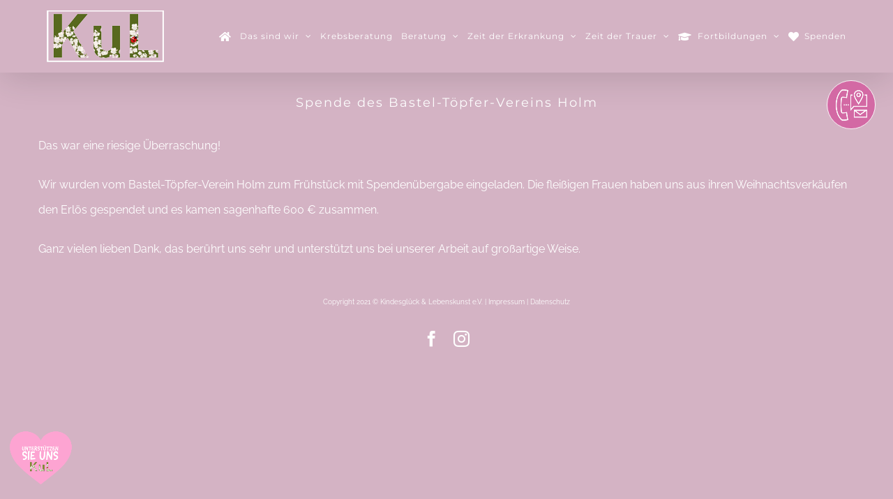

--- FILE ---
content_type: text/html; charset=UTF-8
request_url: https://www.kul-team.de/spende-des-bastel-toepfer-vereins-holm/
body_size: 13494
content:
<!DOCTYPE html>
<html class="avada-html-layout-wide avada-html-header-position-top" lang="de" prefix="og: http://ogp.me/ns# fb: http://ogp.me/ns/fb#">
<head>
	<meta http-equiv="X-UA-Compatible" content="IE=edge" />
	<meta http-equiv="Content-Type" content="text/html; charset=utf-8"/>
	<meta name="viewport" content="width=device-width, initial-scale=1" />
	<title>Spende des Bastel-Töpfer-Vereins Holm &#8211; Kindesglück und Lebenskunst e.V.</title>
<link href="https://fonts.googleapis.com/css?family=Poppins:100,100i,200,200i,300,300i,400,400i,500,500i,600,600i,700,700i,800,800i,900,900i%7CMuli:100,100i,200,200i,300,300i,400,400i,500,500i,600,600i,700,700i,800,800i,900,900i%7CMontserrat:100,100i,200,200i,300,300i,400,400i,500,500i,600,600i,700,700i,800,800i,900,900i" rel="stylesheet"><meta name='robots' content='max-image-preview:large' />
<link rel='dns-prefetch' href='//www.googletagmanager.com' />
<link rel="alternate" type="application/rss+xml" title="Kindesglück und Lebenskunst e.V. &raquo; Feed" href="https://www.kul-team.de/feed/" />
<link rel="alternate" type="application/rss+xml" title="Kindesglück und Lebenskunst e.V. &raquo; Kommentar-Feed" href="https://www.kul-team.de/comments/feed/" />
<link rel="alternate" type="text/calendar" title="Kindesglück und Lebenskunst e.V. &raquo; iCal Feed" href="https://www.kul-team.de/veranstaltungen/?ical=1" />
					<link rel="shortcut icon" href="https://www.kul-team.de/wp-content/uploads/2021/03/KUL-LOGO.png" type="image/x-icon" />
		
		
		
				<link rel="alternate" type="application/rss+xml" title="Kindesglück und Lebenskunst e.V. &raquo; Kommentar-Feed zu Spende des Bastel-Töpfer-Vereins Holm" href="https://www.kul-team.de/spende-des-bastel-toepfer-vereins-holm/feed/" />
					<meta name="description" content="Das war eine riesige Überraschung!

Wir wurden vom Bastel-Töpfer-Verein Holm zum Frühstück mit Spendenübergabe eingeladen. Die fleißigen Frauen haben uns aus ihren Weihnachtsverkäufen den Erlös gespendet und es kamen sagenhafte 600 € zusammen.

Ganz vielen lieben Dank, das berührt uns sehr und unterstützt uns bei unserer Arbeit auf großartige Weise."/>
				
		<meta property="og:locale" content="de_DE"/>
		<meta property="og:type" content="article"/>
		<meta property="og:site_name" content="Kindesglück und Lebenskunst e.V."/>
		<meta property="og:title" content="  Spende des Bastel-Töpfer-Vereins Holm"/>
				<meta property="og:description" content="Das war eine riesige Überraschung!

Wir wurden vom Bastel-Töpfer-Verein Holm zum Frühstück mit Spendenübergabe eingeladen. Die fleißigen Frauen haben uns aus ihren Weihnachtsverkäufen den Erlös gespendet und es kamen sagenhafte 600 € zusammen.

Ganz vielen lieben Dank, das berührt uns sehr und unterstützt uns bei unserer Arbeit auf großartige Weise."/>
				<meta property="og:url" content="https://www.kul-team.de/spende-des-bastel-toepfer-vereins-holm/"/>
										<meta property="article:published_time" content="2019-01-08T12:25:44+00:00"/>
							<meta property="article:modified_time" content="2021-06-05T09:21:26+00:00"/>
								<meta name="author" content="Leena"/>
								<meta property="og:image" content="https://www.kul-team.de/wp-content/uploads/2019/01/roses.png"/>
		<meta property="og:image:width" content="500"/>
		<meta property="og:image:height" content="500"/>
		<meta property="og:image:type" content="image/png"/>
				<script type="text/javascript">
/* <![CDATA[ */
window._wpemojiSettings = {"baseUrl":"https:\/\/s.w.org\/images\/core\/emoji\/15.0.3\/72x72\/","ext":".png","svgUrl":"https:\/\/s.w.org\/images\/core\/emoji\/15.0.3\/svg\/","svgExt":".svg","source":{"concatemoji":"https:\/\/www.kul-team.de\/wp-includes\/js\/wp-emoji-release.min.js?ver=6.5.7"}};
/*! This file is auto-generated */
!function(i,n){var o,s,e;function c(e){try{var t={supportTests:e,timestamp:(new Date).valueOf()};sessionStorage.setItem(o,JSON.stringify(t))}catch(e){}}function p(e,t,n){e.clearRect(0,0,e.canvas.width,e.canvas.height),e.fillText(t,0,0);var t=new Uint32Array(e.getImageData(0,0,e.canvas.width,e.canvas.height).data),r=(e.clearRect(0,0,e.canvas.width,e.canvas.height),e.fillText(n,0,0),new Uint32Array(e.getImageData(0,0,e.canvas.width,e.canvas.height).data));return t.every(function(e,t){return e===r[t]})}function u(e,t,n){switch(t){case"flag":return n(e,"\ud83c\udff3\ufe0f\u200d\u26a7\ufe0f","\ud83c\udff3\ufe0f\u200b\u26a7\ufe0f")?!1:!n(e,"\ud83c\uddfa\ud83c\uddf3","\ud83c\uddfa\u200b\ud83c\uddf3")&&!n(e,"\ud83c\udff4\udb40\udc67\udb40\udc62\udb40\udc65\udb40\udc6e\udb40\udc67\udb40\udc7f","\ud83c\udff4\u200b\udb40\udc67\u200b\udb40\udc62\u200b\udb40\udc65\u200b\udb40\udc6e\u200b\udb40\udc67\u200b\udb40\udc7f");case"emoji":return!n(e,"\ud83d\udc26\u200d\u2b1b","\ud83d\udc26\u200b\u2b1b")}return!1}function f(e,t,n){var r="undefined"!=typeof WorkerGlobalScope&&self instanceof WorkerGlobalScope?new OffscreenCanvas(300,150):i.createElement("canvas"),a=r.getContext("2d",{willReadFrequently:!0}),o=(a.textBaseline="top",a.font="600 32px Arial",{});return e.forEach(function(e){o[e]=t(a,e,n)}),o}function t(e){var t=i.createElement("script");t.src=e,t.defer=!0,i.head.appendChild(t)}"undefined"!=typeof Promise&&(o="wpEmojiSettingsSupports",s=["flag","emoji"],n.supports={everything:!0,everythingExceptFlag:!0},e=new Promise(function(e){i.addEventListener("DOMContentLoaded",e,{once:!0})}),new Promise(function(t){var n=function(){try{var e=JSON.parse(sessionStorage.getItem(o));if("object"==typeof e&&"number"==typeof e.timestamp&&(new Date).valueOf()<e.timestamp+604800&&"object"==typeof e.supportTests)return e.supportTests}catch(e){}return null}();if(!n){if("undefined"!=typeof Worker&&"undefined"!=typeof OffscreenCanvas&&"undefined"!=typeof URL&&URL.createObjectURL&&"undefined"!=typeof Blob)try{var e="postMessage("+f.toString()+"("+[JSON.stringify(s),u.toString(),p.toString()].join(",")+"));",r=new Blob([e],{type:"text/javascript"}),a=new Worker(URL.createObjectURL(r),{name:"wpTestEmojiSupports"});return void(a.onmessage=function(e){c(n=e.data),a.terminate(),t(n)})}catch(e){}c(n=f(s,u,p))}t(n)}).then(function(e){for(var t in e)n.supports[t]=e[t],n.supports.everything=n.supports.everything&&n.supports[t],"flag"!==t&&(n.supports.everythingExceptFlag=n.supports.everythingExceptFlag&&n.supports[t]);n.supports.everythingExceptFlag=n.supports.everythingExceptFlag&&!n.supports.flag,n.DOMReady=!1,n.readyCallback=function(){n.DOMReady=!0}}).then(function(){return e}).then(function(){var e;n.supports.everything||(n.readyCallback(),(e=n.source||{}).concatemoji?t(e.concatemoji):e.wpemoji&&e.twemoji&&(t(e.twemoji),t(e.wpemoji)))}))}((window,document),window._wpemojiSettings);
/* ]]> */
</script>
<link rel='stylesheet' id='sbi_styles-css' href='https://www.kul-team.de/wp-content/plugins/instagram-feed/css/sbi-styles.min.css?ver=6.10.0' type='text/css' media='all' />
<link rel='stylesheet' id='layerslider-css' href='https://www.kul-team.de/wp-content/plugins/LayerSlider/assets/static/layerslider/css/layerslider.css?ver=8.1.2' type='text/css' media='all' />
<style id='wp-emoji-styles-inline-css' type='text/css'>

	img.wp-smiley, img.emoji {
		display: inline !important;
		border: none !important;
		box-shadow: none !important;
		height: 1em !important;
		width: 1em !important;
		margin: 0 0.07em !important;
		vertical-align: -0.1em !important;
		background: none !important;
		padding: 0 !important;
	}
</style>
<link rel='stylesheet' id='fusion-dynamic-css-css' href='https://www.kul-team.de/wp-content/uploads/fusion-styles/9ccaab2faaccfad9b69dc269f495ca1f.min.css?ver=3.11.14' type='text/css' media='all' />
<script type="text/javascript" src="https://www.kul-team.de/wp-includes/js/jquery/jquery.min.js?ver=3.7.1" id="jquery-core-js"></script>
<script type="text/javascript" src="https://www.kul-team.de/wp-includes/js/jquery/jquery-migrate.min.js?ver=3.4.1" id="jquery-migrate-js"></script>
<script type="text/javascript" id="layerslider-utils-js-extra">
/* <![CDATA[ */
var LS_Meta = {"v":"8.1.2","fixGSAP":"1"};
/* ]]> */
</script>
<script type="text/javascript" src="https://www.kul-team.de/wp-content/plugins/LayerSlider/assets/static/layerslider/js/layerslider.utils.js?ver=8.1.2" id="layerslider-utils-js"></script>
<script type="text/javascript" src="https://www.kul-team.de/wp-content/plugins/LayerSlider/assets/static/layerslider/js/layerslider.kreaturamedia.jquery.js?ver=8.1.2" id="layerslider-js"></script>
<script type="text/javascript" src="https://www.kul-team.de/wp-content/plugins/LayerSlider/assets/static/layerslider/js/layerslider.transitions.js?ver=8.1.2" id="layerslider-transitions-js"></script>

<!-- Google Tag (gtac.js) durch Site-Kit hinzugefügt -->
<!-- Von Site Kit hinzugefügtes Google-Analytics-Snippet -->
<script type="text/javascript" src="https://www.googletagmanager.com/gtag/js?id=G-YR3GBHHQ5X" id="google_gtagjs-js" async></script>
<script type="text/javascript" id="google_gtagjs-js-after">
/* <![CDATA[ */
window.dataLayer = window.dataLayer || [];function gtag(){dataLayer.push(arguments);}
gtag("set","linker",{"domains":["www.kul-team.de"]});
gtag("js", new Date());
gtag("set", "developer_id.dZTNiMT", true);
gtag("config", "G-YR3GBHHQ5X");
/* ]]> */
</script>
<meta name="generator" content="Powered by LayerSlider 8.1.2 - Build Heros, Sliders, and Popups. Create Animations and Beautiful, Rich Web Content as Easy as Never Before on WordPress." />
<!-- LayerSlider updates and docs at: https://layerslider.com -->
<link rel="https://api.w.org/" href="https://www.kul-team.de/wp-json/" /><link rel="alternate" type="application/json" href="https://www.kul-team.de/wp-json/wp/v2/posts/1026" /><link rel="EditURI" type="application/rsd+xml" title="RSD" href="https://www.kul-team.de/xmlrpc.php?rsd" />
<meta name="generator" content="WordPress 6.5.7" />
<link rel="canonical" href="https://www.kul-team.de/spende-des-bastel-toepfer-vereins-holm/" />
<link rel='shortlink' href='https://www.kul-team.de/?p=1026' />
<link rel="alternate" type="application/json+oembed" href="https://www.kul-team.de/wp-json/oembed/1.0/embed?url=https%3A%2F%2Fwww.kul-team.de%2Fspende-des-bastel-toepfer-vereins-holm%2F" />
<link rel="alternate" type="text/xml+oembed" href="https://www.kul-team.de/wp-json/oembed/1.0/embed?url=https%3A%2F%2Fwww.kul-team.de%2Fspende-des-bastel-toepfer-vereins-holm%2F&#038;format=xml" />
<meta name="generator" content="Site Kit by Google 1.167.0" /><meta name="tec-api-version" content="v1"><meta name="tec-api-origin" content="https://www.kul-team.de"><link rel="alternate" href="https://www.kul-team.de/wp-json/tribe/events/v1/" /><style type="text/css" id="css-fb-visibility">@media screen and (max-width: 640px){.fusion-no-small-visibility{display:none !important;}body .sm-text-align-center{text-align:center !important;}body .sm-text-align-left{text-align:left !important;}body .sm-text-align-right{text-align:right !important;}body .sm-flex-align-center{justify-content:center !important;}body .sm-flex-align-flex-start{justify-content:flex-start !important;}body .sm-flex-align-flex-end{justify-content:flex-end !important;}body .sm-mx-auto{margin-left:auto !important;margin-right:auto !important;}body .sm-ml-auto{margin-left:auto !important;}body .sm-mr-auto{margin-right:auto !important;}body .fusion-absolute-position-small{position:absolute;top:auto;width:100%;}.awb-sticky.awb-sticky-small{ position: sticky; top: var(--awb-sticky-offset,0); }}@media screen and (min-width: 641px) and (max-width: 1024px){.fusion-no-medium-visibility{display:none !important;}body .md-text-align-center{text-align:center !important;}body .md-text-align-left{text-align:left !important;}body .md-text-align-right{text-align:right !important;}body .md-flex-align-center{justify-content:center !important;}body .md-flex-align-flex-start{justify-content:flex-start !important;}body .md-flex-align-flex-end{justify-content:flex-end !important;}body .md-mx-auto{margin-left:auto !important;margin-right:auto !important;}body .md-ml-auto{margin-left:auto !important;}body .md-mr-auto{margin-right:auto !important;}body .fusion-absolute-position-medium{position:absolute;top:auto;width:100%;}.awb-sticky.awb-sticky-medium{ position: sticky; top: var(--awb-sticky-offset,0); }}@media screen and (min-width: 1025px){.fusion-no-large-visibility{display:none !important;}body .lg-text-align-center{text-align:center !important;}body .lg-text-align-left{text-align:left !important;}body .lg-text-align-right{text-align:right !important;}body .lg-flex-align-center{justify-content:center !important;}body .lg-flex-align-flex-start{justify-content:flex-start !important;}body .lg-flex-align-flex-end{justify-content:flex-end !important;}body .lg-mx-auto{margin-left:auto !important;margin-right:auto !important;}body .lg-ml-auto{margin-left:auto !important;}body .lg-mr-auto{margin-right:auto !important;}body .fusion-absolute-position-large{position:absolute;top:auto;width:100%;}.awb-sticky.awb-sticky-large{ position: sticky; top: var(--awb-sticky-offset,0); }}</style><style type="text/css">.recentcomments a{display:inline !important;padding:0 !important;margin:0 !important;}</style><meta name="generator" content="Powered by Slider Revolution 6.7.29 - responsive, Mobile-Friendly Slider Plugin for WordPress with comfortable drag and drop interface." />
<script>function setREVStartSize(e){
			//window.requestAnimationFrame(function() {
				window.RSIW = window.RSIW===undefined ? window.innerWidth : window.RSIW;
				window.RSIH = window.RSIH===undefined ? window.innerHeight : window.RSIH;
				try {
					var pw = document.getElementById(e.c).parentNode.offsetWidth,
						newh;
					pw = pw===0 || isNaN(pw) || (e.l=="fullwidth" || e.layout=="fullwidth") ? window.RSIW : pw;
					e.tabw = e.tabw===undefined ? 0 : parseInt(e.tabw);
					e.thumbw = e.thumbw===undefined ? 0 : parseInt(e.thumbw);
					e.tabh = e.tabh===undefined ? 0 : parseInt(e.tabh);
					e.thumbh = e.thumbh===undefined ? 0 : parseInt(e.thumbh);
					e.tabhide = e.tabhide===undefined ? 0 : parseInt(e.tabhide);
					e.thumbhide = e.thumbhide===undefined ? 0 : parseInt(e.thumbhide);
					e.mh = e.mh===undefined || e.mh=="" || e.mh==="auto" ? 0 : parseInt(e.mh,0);
					if(e.layout==="fullscreen" || e.l==="fullscreen")
						newh = Math.max(e.mh,window.RSIH);
					else{
						e.gw = Array.isArray(e.gw) ? e.gw : [e.gw];
						for (var i in e.rl) if (e.gw[i]===undefined || e.gw[i]===0) e.gw[i] = e.gw[i-1];
						e.gh = e.el===undefined || e.el==="" || (Array.isArray(e.el) && e.el.length==0)? e.gh : e.el;
						e.gh = Array.isArray(e.gh) ? e.gh : [e.gh];
						for (var i in e.rl) if (e.gh[i]===undefined || e.gh[i]===0) e.gh[i] = e.gh[i-1];
											
						var nl = new Array(e.rl.length),
							ix = 0,
							sl;
						e.tabw = e.tabhide>=pw ? 0 : e.tabw;
						e.thumbw = e.thumbhide>=pw ? 0 : e.thumbw;
						e.tabh = e.tabhide>=pw ? 0 : e.tabh;
						e.thumbh = e.thumbhide>=pw ? 0 : e.thumbh;
						for (var i in e.rl) nl[i] = e.rl[i]<window.RSIW ? 0 : e.rl[i];
						sl = nl[0];
						for (var i in nl) if (sl>nl[i] && nl[i]>0) { sl = nl[i]; ix=i;}
						var m = pw>(e.gw[ix]+e.tabw+e.thumbw) ? 1 : (pw-(e.tabw+e.thumbw)) / (e.gw[ix]);
						newh =  (e.gh[ix] * m) + (e.tabh + e.thumbh);
					}
					var el = document.getElementById(e.c);
					if (el!==null && el) el.style.height = newh+"px";
					el = document.getElementById(e.c+"_wrapper");
					if (el!==null && el) {
						el.style.height = newh+"px";
						el.style.display = "block";
					}
				} catch(e){
					console.log("Failure at Presize of Slider:" + e)
				}
			//});
		  };</script>
		<script type="text/javascript">
			var doc = document.documentElement;
			doc.setAttribute( 'data-useragent', navigator.userAgent );
		</script>
		
	</head>

<body class="post-template-default single single-post postid-1026 single-format-standard tribe-no-js page-template-avada fusion-image-hovers fusion-pagination-sizing fusion-button_type-flat fusion-button_span-yes fusion-button_gradient-linear avada-image-rollover-circle-no avada-image-rollover-yes avada-image-rollover-direction-center_horiz fusion-has-button-gradient fusion-body ltr fusion-sticky-header no-mobile-totop avada-has-rev-slider-styles fusion-disable-outline fusion-sub-menu-slide mobile-logo-pos-left layout-wide-mode avada-has-boxed-modal-shadow-none layout-scroll-offset-full avada-has-zero-margin-offset-top fusion-top-header menu-text-align-center mobile-menu-design-modern fusion-show-pagination-text fusion-header-layout-v1 avada-responsive avada-footer-fx-none avada-menu-highlight-style-bottombar fusion-search-form-classic fusion-main-menu-search-dropdown fusion-avatar-circle avada-dropdown-styles avada-blog-layout-grid avada-blog-archive-layout-masonry avada-ec-not-100-width avada-ec-meta-layout-sidebar avada-header-shadow-yes avada-menu-icon-position-left avada-has-megamenu-shadow avada-has-mainmenu-dropdown-divider avada-has-header-100-width avada-has-100-footer avada-has-breadcrumb-mobile-hidden avada-has-titlebar-bar_and_content avada-has-footer-widget-bg-image avada-social-full-transparent avada-has-pagination-padding avada-flyout-menu-direction-fade avada-ec-views-v2" data-awb-post-id="1026">
		<a class="skip-link screen-reader-text" href="#content">Zum Inhalt springen</a>

	<div id="boxed-wrapper">
		
		<div id="wrapper" class="fusion-wrapper">
			<div id="home" style="position:relative;top:-1px;"></div>
							
										
							<div id="sliders-container" class="fusion-slider-visibility">
					</div>
				
					
			<header class="fusion-header-wrapper fusion-header-shadow">
				<div class="fusion-header-v1 fusion-logo-alignment fusion-logo-left fusion-sticky-menu- fusion-sticky-logo- fusion-mobile-logo-  fusion-mobile-menu-design-modern">
					<div class="fusion-header-sticky-height"></div>
<div class="fusion-header">
	<div class="fusion-row">
					<div class="fusion-logo" data-margin-top="15px" data-margin-bottom="15px" data-margin-left="0px" data-margin-right="15px">
			<a class="fusion-logo-link"  href="https://www.kul-team.de/" >

						<!-- standard logo -->
			<img src="https://www.kul-team.de/wp-content/uploads/2021/03/KUL-LOGO.png" srcset="https://www.kul-team.de/wp-content/uploads/2021/03/KUL-LOGO.png 1x" width="168" height="74" alt="Kindesglück und Lebenskunst e.V. Logo" data-retina_logo_url="" class="fusion-standard-logo" />

			
					</a>
		</div>		<nav class="fusion-main-menu" aria-label="Hauptmenü"><ul id="menu-kul-menu" class="fusion-menu"><li  id="menu-item-18"  class="menu-item menu-item-type-post_type menu-item-object-page menu-item-home menu-item-18"  data-item-id="18"><a  href="https://www.kul-team.de/" class="fusion-icon-only-link fusion-flex-link fusion-bottombar-highlight"><span class="fusion-megamenu-icon"><i class="glyphicon fa-home fas" aria-hidden="true"></i></span><span class="menu-text"><span class="menu-title">HOME</span></span></a></li><li  id="menu-item-5520"  class="menu-item menu-item-type-custom menu-item-object-custom menu-item-has-children menu-item-5520 fusion-megamenu-menu "  data-item-id="5520"><a  href="#UnserTeam" class="fusion-bottombar-highlight"><span class="menu-text">Das sind wir</span> <span class="fusion-caret"><i class="fusion-dropdown-indicator" aria-hidden="true"></i></span></a><div class="fusion-megamenu-wrapper fusion-columns-2 columns-per-row-2 columns-6 col-span-4"><div class="row"><div class="fusion-megamenu-holder" style="width:33.3332vw;" data-width="33.3332vw"><ul class="fusion-megamenu fusion-megamenu-border"><li  id="menu-item-6049"  class="menu-item menu-item-type-post_type menu-item-object-page menu-item-6049 fusion-megamenu-submenu menu-item-has-link fusion-megamenu-columns-2 col-lg-6 col-md-6 col-sm-6"  style="width:50%;"><div class='fusion-megamenu-title'><a class="awb-justify-title" href="https://www.kul-team.de/leitung-und-koordination/">Leitung und Koordination</a></div></li><li  id="menu-item-6048"  class="menu-item menu-item-type-post_type menu-item-object-page menu-item-6048 fusion-megamenu-submenu menu-item-has-link fusion-megamenu-columns-2 col-lg-6 col-md-6 col-sm-6"  style="width:50%;"><div class='fusion-megamenu-title'><a class="awb-justify-title" href="https://www.kul-team.de/fachkraefte/">Fachkräfte</a></div></li></ul><ul class="fusion-megamenu fusion-megamenu-row-2 fusion-megamenu-row-columns-2 fusion-megamenu-border"><li  id="menu-item-6046"  class="menu-item menu-item-type-post_type menu-item-object-page menu-item-6046 fusion-megamenu-submenu menu-item-has-link fusion-megamenu-columns-2 col-lg-6 col-md-6 col-sm-6"  style="width:50%;"><div class='fusion-megamenu-title'><a class="awb-justify-title" href="https://www.kul-team.de/vorstand/">Vorstand</a></div></li><li  id="menu-item-6047"  class="menu-item menu-item-type-post_type menu-item-object-page menu-item-6047 fusion-megamenu-submenu menu-item-has-link fusion-megamenu-columns-2 col-lg-6 col-md-6 col-sm-6"  style="width:50%;"><div class='fusion-megamenu-title'><a class="awb-justify-title" href="https://www.kul-team.de/unsere-botschafter/">Botschafter</a></div></li></ul><ul class="fusion-megamenu fusion-megamenu-row-3 fusion-megamenu-row-columns-2"><li  id="menu-item-6045"  class="menu-item menu-item-type-post_type menu-item-object-page menu-item-6045 fusion-megamenu-submenu menu-item-has-link fusion-megamenu-columns-2 col-lg-6 col-md-6 col-sm-6"  style="width:50%;"><div class='fusion-megamenu-title'><a class="awb-justify-title" href="https://www.kul-team.de/dozenten/">Dozenten</a></div></li><li  id="menu-item-7191"  class="menu-item menu-item-type-post_type menu-item-object-post menu-item-7191 fusion-megamenu-submenu menu-item-has-link fusion-megamenu-columns-2 col-lg-6 col-md-6 col-sm-6"  style="width:50%;"><div class='fusion-megamenu-title'><a class="awb-justify-title" href="https://www.kul-team.de/kooperation/">Kooperations &#038; Netzwerkpartner</a></div></li></ul></div><div style="clear:both;"></div></div></div></li><li  id="menu-item-7209"  class="menu-item menu-item-type-post_type menu-item-object-page menu-item-7209"  data-item-id="7209"><a  href="https://www.kul-team.de/zeitdererkrankung/psychoonkologische-begleitung/" class="fusion-bottombar-highlight"><span class="menu-text">Krebsberatung</span></a></li><li  id="menu-item-5551"  class="menu-item menu-item-type-custom menu-item-object-custom menu-item-has-children menu-item-5551 fusion-megamenu-menu "  data-item-id="5551"><a  href="#" class="fusion-bottombar-highlight"><span class="menu-text">Beratung</span> <span class="fusion-caret"><i class="fusion-dropdown-indicator" aria-hidden="true"></i></span></a><div class="fusion-megamenu-wrapper fusion-columns-2 columns-per-row-2 columns-2 col-span-4"><div class="row"><div class="fusion-megamenu-holder" style="width:33.3332vw;" data-width="33.3332vw"><ul class="fusion-megamenu"><li  id="menu-item-5866"  class="menu-item menu-item-type-post_type menu-item-object-page menu-item-5866 fusion-megamenu-submenu menu-item-has-link fusion-megamenu-columns-2 col-lg-6 col-md-6 col-sm-6"  style="width:50%;"><div class='fusion-megamenu-title'><a class="awb-justify-title" href="https://www.kul-team.de/ethik-und-palliativberatung/">Ethik- und Palliativberatung</a></div></li><li  id="menu-item-7213"  class="menu-item menu-item-type-custom menu-item-object-custom menu-item-7213 fusion-megamenu-submenu menu-item-has-link fusion-megamenu-columns-2 col-lg-6 col-md-6 col-sm-6"  style="width:50%;"><div class='fusion-megamenu-title'><a class="awb-justify-title" href="https://www.kul-team.de/fachberatung-fuer-institutionen/">Fachberatung für Institutionen</a></div></li></ul></div><div style="clear:both;"></div></div></div></li><li  id="menu-item-5553"  class="menu-item menu-item-type-custom menu-item-object-custom menu-item-has-children menu-item-5553 fusion-megamenu-menu "  data-item-id="5553"><a  href="https://www.kul-team.de/zeitdererkrankung/" class="fusion-bottombar-highlight"><span class="menu-text">Zeit der Erkrankung</span> <span class="fusion-caret"><i class="fusion-dropdown-indicator" aria-hidden="true"></i></span></a><div class="fusion-megamenu-wrapper fusion-columns-2 columns-per-row-2 columns-5 col-span-4"><div class="row"><div class="fusion-megamenu-holder" style="width:33.3332vw;" data-width="33.3332vw"><ul class="fusion-megamenu fusion-megamenu-border"><li  id="menu-item-6295"  class="menu-item menu-item-type-custom menu-item-object-custom menu-item-6295 fusion-megamenu-submenu menu-item-has-link fusion-megamenu-columns-2 col-lg-6 col-md-6 col-sm-6"  style="width:50%;"><div class='fusion-megamenu-title'><a class="awb-justify-title" href="https://www.kul-team.de/zeitdererkrankung/#systemische-beratung">Systemische Beratung in der Erkrankung</a></div></li><li  id="menu-item-6296"  class="menu-item menu-item-type-custom menu-item-object-custom menu-item-6296 fusion-megamenu-submenu menu-item-has-link fusion-megamenu-columns-2 col-lg-6 col-md-6 col-sm-6"  style="width:50%;"><div class='fusion-megamenu-title'><a class="awb-justify-title" href="https://www.kul-team.de/zeitdererkrankung/#kekk-eltern">Erfahrungsaustausch für erkrankte Eltern</a></div></li></ul><ul class="fusion-megamenu fusion-megamenu-row-2 fusion-megamenu-row-columns-2 fusion-megamenu-border"><li  id="menu-item-6306"  class="menu-item menu-item-type-custom menu-item-object-custom menu-item-6306 fusion-megamenu-submenu menu-item-has-link fusion-megamenu-columns-2 col-lg-6 col-md-6 col-sm-6"  style="width:50%;"><div class='fusion-megamenu-title'><a class="awb-justify-title" href="https://www.kul-team.de/zeitdererkrankung/#unterstuetzende-gruppen">Unterstützende Gruppen für Kinder und Jugendliche körperlich erkrankter Eltern</a></div></li><li  id="menu-item-6307"  class="menu-item menu-item-type-custom menu-item-object-custom menu-item-6307 fusion-megamenu-submenu menu-item-has-link fusion-megamenu-columns-2 col-lg-6 col-md-6 col-sm-6"  style="width:50%;"><div class='fusion-megamenu-title'><a class="awb-justify-title" href="https://www.kul-team.de/zeitdererkrankung/#kekk-cares">Unterstützung durch Familienbegleiter</a></div></li></ul><ul class="fusion-megamenu fusion-megamenu-row-3 fusion-megamenu-row-columns-1"><li  id="menu-item-6308"  class="menu-item menu-item-type-custom menu-item-object-custom menu-item-6308 fusion-megamenu-submenu menu-item-has-link fusion-megamenu-columns-1 col-lg-12 col-md-12 col-sm-12"  style="width:50%;"><div class='fusion-megamenu-title'><a class="awb-justify-title" href="https://www.kul-team.de/zeitdererkrankung/#farewell">Farewell &#8211; Begleitete Abschiednahme</a></div></li></ul></div><div style="clear:both;"></div></div></div></li><li  id="menu-item-6353"  class="menu-item menu-item-type-custom menu-item-object-custom menu-item-has-children menu-item-6353 fusion-megamenu-menu "  data-item-id="6353"><a  href="https://www.kul-team.de/zeitdertrauer/" class="fusion-bottombar-highlight"><span class="menu-text">Zeit der Trauer</span> <span class="fusion-caret"><i class="fusion-dropdown-indicator" aria-hidden="true"></i></span></a><div class="fusion-megamenu-wrapper fusion-columns-2 columns-per-row-2 columns-7 col-span-4"><div class="row"><div class="fusion-megamenu-holder" style="width:33.3332vw;" data-width="33.3332vw"><ul class="fusion-megamenu fusion-megamenu-border"><li  id="menu-item-6415"  class="menu-item menu-item-type-custom menu-item-object-custom menu-item-6415 fusion-megamenu-submenu menu-item-has-link fusion-megamenu-columns-2 col-lg-6 col-md-6 col-sm-6"  style="width:50%;"><div class='fusion-megamenu-title'><a class="awb-justify-title" href="https://www.kul-team.de/zeitdertrauer/#systemische-trauer">Familientrauerbegleitung sowie Systemische Beratung in der Trauer</a></div></li><li  id="menu-item-6416"  class="menu-item menu-item-type-custom menu-item-object-custom menu-item-6416 fusion-megamenu-submenu menu-item-has-link fusion-megamenu-columns-2 col-lg-6 col-md-6 col-sm-6"  style="width:50%;"><div class='fusion-megamenu-title'><a class="awb-justify-title" href="https://www.kul-team.de/zeitdertrauer/#trauergruppe-kinder">Trauergruppen für Kinder und Jugendliche</a></div></li></ul><ul class="fusion-megamenu fusion-megamenu-row-2 fusion-megamenu-row-columns-2 fusion-megamenu-border"><li  id="menu-item-6417"  class="menu-item menu-item-type-custom menu-item-object-custom menu-item-6417 fusion-megamenu-submenu menu-item-has-link fusion-megamenu-columns-2 col-lg-6 col-md-6 col-sm-6"  style="width:50%;"><div class='fusion-megamenu-title'><a class="awb-justify-title" href="https://www.kul-team.de/zeitdertrauer/#trauer-erwachsene">Trauergruppe für Erwachsene nach Partnerverlust</a></div></li><li  id="menu-item-6419"  class="menu-item menu-item-type-custom menu-item-object-custom menu-item-6419 fusion-megamenu-submenu menu-item-has-link fusion-megamenu-columns-2 col-lg-6 col-md-6 col-sm-6"  style="width:50%;"><div class='fusion-megamenu-title'><a class="awb-justify-title" href="https://www.kul-team.de/zeitdertrauer/#kindsverlust">Trauergruppe für Eltern nach Kindsverlust</a></div></li></ul><ul class="fusion-megamenu fusion-megamenu-row-3 fusion-megamenu-row-columns-2 fusion-megamenu-border"><li  id="menu-item-6420"  class="menu-item menu-item-type-custom menu-item-object-custom menu-item-6420 fusion-megamenu-submenu menu-item-has-link fusion-megamenu-columns-2 col-lg-6 col-md-6 col-sm-6"  style="width:50%;"><div class='fusion-megamenu-title'><a class="awb-justify-title" href="https://www.kul-team.de/zeitdertrauer/#suizid">Trauer nach Verlust durch Suizid</a></div></li><li  id="menu-item-7000"  class="menu-item menu-item-type-custom menu-item-object-custom menu-item-7000 fusion-megamenu-submenu menu-item-has-link fusion-megamenu-columns-2 col-lg-6 col-md-6 col-sm-6"  style="width:50%;"><div class='fusion-megamenu-title'><a class="awb-justify-title" href="https://www.kul-team.de/zeitdertrauer/#krisenintervention">Krisenintervention</a></div></li></ul><ul class="fusion-megamenu fusion-megamenu-row-4 fusion-megamenu-row-columns-1"><li  id="menu-item-7553"  class="menu-item menu-item-type-custom menu-item-object-custom menu-item-7553 fusion-megamenu-submenu menu-item-has-link fusion-megamenu-columns-1 col-lg-12 col-md-12 col-sm-12"  style="width:50%;"><div class='fusion-megamenu-title'><a class="awb-justify-title" href="https://www.kul-team.de/hilfreiche-links-im-trauerfall/#hilfreichelinksimtrauerfall">Hilfreiche Links im Trauerfall</a></div></li></ul></div><div style="clear:both;"></div></div></div></li><li  id="menu-item-5550"  class="menu-item menu-item-type-custom menu-item-object-custom menu-item-has-children menu-item-5550 fusion-megamenu-menu "  data-item-id="5550"><a  href="https://www.kul-team.de/fortbildungen/" class="fusion-flex-link fusion-bottombar-highlight"><span class="fusion-megamenu-icon"><i class="glyphicon fa-graduation-cap fas" aria-hidden="true"></i></span><span class="menu-text">Fortbildungen</span> <span class="fusion-caret"><i class="fusion-dropdown-indicator" aria-hidden="true"></i></span></a><div class="fusion-megamenu-wrapper fusion-columns-2 columns-per-row-2 columns-2 col-span-4"><div class="row"><div class="fusion-megamenu-holder" style="width:33.3332vw;" data-width="33.3332vw"><ul class="fusion-megamenu"><li  id="menu-item-6190"  class="menu-item menu-item-type-custom menu-item-object-custom menu-item-6190 fusion-megamenu-submenu menu-item-has-link fusion-megamenu-columns-2 col-lg-6 col-md-6 col-sm-6"  style="width:50%;"><div class='fusion-megamenu-title'><a class="awb-justify-title" href="https://www.kul-team.de/fortbildungen/#FortbildungInstitutionen">Fortbildung für Institutionen</a></div></li><li  id="menu-item-7703"  class="menu-item menu-item-type-custom menu-item-object-custom menu-item-7703 fusion-megamenu-submenu menu-item-has-link fusion-megamenu-columns-2 col-lg-6 col-md-6 col-sm-6"  style="width:50%;"><div class='fusion-megamenu-title'><a class="awb-justify-title" href="https://www.kul-team.de/jobangebote/">Mitarbeit bei KuL</a></div></li></ul></div><div style="clear:both;"></div></div></div></li><li  id="menu-item-5493"  class="menu-item menu-item-type-custom menu-item-object-custom menu-item-5493"  data-item-id="5493"><a  href="https://www.kul-team.de/unterstuetzen-sie-uns/" class="fusion-flex-link fusion-bottombar-highlight"><span class="fusion-megamenu-icon"><i class="glyphicon fa-heart fas" aria-hidden="true"></i></span><span class="menu-text">Spenden</span></a></li></ul></nav>	<div class="fusion-mobile-menu-icons">
							<a href="#" class="fusion-icon awb-icon-bars" aria-label="Toggle mobile menu" aria-expanded="false"></a>
		
		
		
			</div>

<nav class="fusion-mobile-nav-holder fusion-mobile-menu-text-align-left" aria-label="Main Menu Mobile"></nav>

					</div>
</div>
				</div>
				<div class="fusion-clearfix"></div>
			</header>
			
							
			<section class="avada-page-titlebar-wrapper" aria-label="Kopfzeilen-Container">
	<div class="fusion-page-title-bar fusion-page-title-bar-breadcrumbs fusion-page-title-bar-center">
		<div class="fusion-page-title-row">
			<div class="fusion-page-title-wrapper">
				<div class="fusion-page-title-captions">

																							<h1 class="entry-title">Spende des Bastel-Töpfer-Vereins Holm</h1>

											
																
				</div>

				
			</div>
		</div>
	</div>
</section>

						<main id="main" class="clearfix ">
				<div class="fusion-row" style="">

<section id="content" style="width: 100%;">
	
					<article id="post-1026" class="post post-1026 type-post status-publish format-standard has-post-thumbnail hentry category-uncategorized">
										<span class="entry-title" style="display: none;">Spende des Bastel-Töpfer-Vereins Holm</span>
			
				
						<div class="post-content">
				<p>Das war eine riesige Überraschung!</p>
<p>Wir wurden vom Bastel-Töpfer-Verein Holm zum Frühstück mit Spendenübergabe eingeladen. Die fleißigen Frauen haben uns aus ihren Weihnachtsverkäufen den Erlös gespendet und es kamen sagenhafte 600 € zusammen.</p>
<p>Ganz vielen lieben Dank, das berührt uns sehr und unterstützt uns bei unserer Arbeit auf großartige Weise.</p>
							</div>

												<span class="vcard rich-snippet-hidden"><span class="fn"><a href="https://www.kul-team.de/author/leena/" title="Beiträge von Leena" rel="author">Leena</a></span></span><span class="updated rich-snippet-hidden">2021-06-05T09:21:26+00:00</span>																								
																	</article>
	</section>
						
					</div>  <!-- fusion-row -->
				</main>  <!-- #main -->
				
				
								
					
		<div class="fusion-footer">
				
	
	<footer id="footer" class="fusion-footer-copyright-area fusion-footer-copyright-center">
		<div class="fusion-row">
			<div class="fusion-copyright-content">

				<div class="fusion-copyright-notice">
		<div>
		Copyright 2021 © Kindesglück & Lebenskunst e.V. | <a href="https://www.kul-team.de/impressum/" target="_blank">Impressum</a> | <a href="https://www.kul-team.de/datenschutz/" target="_blank">Datenschutz</a>	</div>
</div>
<div class="fusion-social-links-footer">
	<div class="fusion-social-networks"><div class="fusion-social-networks-wrapper"><a  class="fusion-social-network-icon fusion-tooltip fusion-facebook awb-icon-facebook" style title="Facebook" href="https://www.facebook.com/kindesglueckundlebenskunst/" target="_blank" rel="noreferrer"><span class="screen-reader-text">Facebook</span></a><a  class="fusion-social-network-icon fusion-tooltip fusion-instagram awb-icon-instagram" style title="Instagram" href="https://www.instagram.com/kindesgluecklebenskunst/" target="_blank" rel="noopener noreferrer"><span class="screen-reader-text">Instagram</span></a></div></div></div>

			</div> <!-- fusion-fusion-copyright-content -->
		</div> <!-- fusion-row -->
	</footer> <!-- #footer -->
		</div> <!-- fusion-footer -->

		
																</div> <!-- wrapper -->
		</div> <!-- #boxed-wrapper -->
				<a class="fusion-one-page-text-link fusion-page-load-link" tabindex="-1" href="#" aria-hidden="true">Page load link</a>

		<div class="avada-footer-scripts">
			<script type="text/javascript">var fusionNavIsCollapsed=function(e){var t,n;window.innerWidth<=e.getAttribute("data-breakpoint")?(e.classList.add("collapse-enabled"),e.classList.remove("awb-menu_desktop"),e.classList.contains("expanded")||window.dispatchEvent(new CustomEvent("fusion-mobile-menu-collapsed",{detail:{nav:e}})),(n=e.querySelectorAll(".menu-item-has-children.expanded")).length&&n.forEach(function(e){e.querySelector(".awb-menu__open-nav-submenu_mobile").setAttribute("aria-expanded","false")})):(null!==e.querySelector(".menu-item-has-children.expanded .awb-menu__open-nav-submenu_click")&&e.querySelector(".menu-item-has-children.expanded .awb-menu__open-nav-submenu_click").click(),e.classList.remove("collapse-enabled"),e.classList.add("awb-menu_desktop"),null!==e.querySelector(".awb-menu__main-ul")&&e.querySelector(".awb-menu__main-ul").removeAttribute("style")),e.classList.add("no-wrapper-transition"),clearTimeout(t),t=setTimeout(()=>{e.classList.remove("no-wrapper-transition")},400),e.classList.remove("loading")},fusionRunNavIsCollapsed=function(){var e,t=document.querySelectorAll(".awb-menu");for(e=0;e<t.length;e++)fusionNavIsCollapsed(t[e])};function avadaGetScrollBarWidth(){var e,t,n,l=document.createElement("p");return l.style.width="100%",l.style.height="200px",(e=document.createElement("div")).style.position="absolute",e.style.top="0px",e.style.left="0px",e.style.visibility="hidden",e.style.width="200px",e.style.height="150px",e.style.overflow="hidden",e.appendChild(l),document.body.appendChild(e),t=l.offsetWidth,e.style.overflow="scroll",t==(n=l.offsetWidth)&&(n=e.clientWidth),document.body.removeChild(e),jQuery("html").hasClass("awb-scroll")&&10<t-n?10:t-n}fusionRunNavIsCollapsed(),window.addEventListener("fusion-resize-horizontal",fusionRunNavIsCollapsed);</script><script type="text/javascript">jQuery(function() { _initLayerSlider( '#layerslider_1_99c64xmt1dmi', {createdWith: '1.6.7', sliderVersion: '6.11.9', type: 'popup', allowFullscreen: true, pauseOnHover: 'enabled', skin: 'noskin', globalBGSize: 'cover', showCircleTimer: false, popupShowOnLeave: true, popupShowOnTimeout: 1, popupDisableOverlay: true, popupShowCloseButton: false, popupOverlayClickToClose: false, popupStartSliderImmediately: true, popupPositionHorizontal: 'left', popupPositionVertical: 'bottom', popupDistanceBottom: 20, popupTransitionIn: 'slidefrombottom', popupTransitionOut: 'slidetobottom', useSrcset: true, skinsPath: 'https://www.kul-team.de/wp-content/plugins/LayerSlider/assets/static/layerslider/skins/', performanceMode: true, plugins: ["popup"]}); });</script><div class="ls-popup "><div id="layerslider_1_99c64xmt1dmi"  class="ls-wp-container fitvidsignore ls-selectable" style="width:100px;height:100px;margin:0 auto;"><div class="ls-slide" data-ls="overflow:true;"><img width="500" height="500" src="https://www.kul-team.de/wp-content/uploads/2021/06/spenden.png" class="ls-tn" alt="" decoding="async" srcset="https://www.kul-team.de/wp-content/uploads/2021/06/spenden-66x66.png 66w, https://www.kul-team.de/wp-content/uploads/2021/06/spenden-150x150.png 150w, https://www.kul-team.de/wp-content/uploads/2021/06/spenden-200x200.png 200w, https://www.kul-team.de/wp-content/uploads/2021/06/spenden-300x300.png 300w, https://www.kul-team.de/wp-content/uploads/2021/06/spenden-400x400.png 400w, https://www.kul-team.de/wp-content/uploads/2021/06/spenden.png 500w" sizes="(max-width: 500px) 100vw, 500px" /><a style="" class="ls-l" href="https://www.kul-team.de/unterstuetzen-sie-uns/" target="_self" data-ls="showinfo:disabled;controls:disabled;durationin:800;loop:true;loopoffsety:-10;loopduration:4000;loopeasing:easeInOutSine;looprotate:10;loopcount:-1;loopyoyo:true;position:relative;"><img width="200" height="200" src="https://www.kul-team.de/wp-content/uploads/2021/07/pixie_1626448575990.png" class="ls-img-layer" alt="" decoding="async" srcset="https://www.kul-team.de/wp-content/uploads/2021/07/pixie_1626448575990-66x66.png 66w, https://www.kul-team.de/wp-content/uploads/2021/07/pixie_1626448575990-150x150.png 150w, https://www.kul-team.de/wp-content/uploads/2021/07/pixie_1626448575990.png 200w" sizes="(max-width: 200px) 100vw, 200px" style="top:4px;left:2px;text-align:initial;font-weight:400;font-style:normal;text-decoration:none;mix-blend-mode:normal;width:94px;height:94px;font-size:13px;line-height:falsepx;"></a></div></div></div><script type="text/javascript">jQuery(function() { _initLayerSlider( '#layerslider_7_1e5fjokm2wjxz', {createdWith: '1.6.7', sliderVersion: '7.0.3', type: 'popup', allowFullscreen: true, pauseOnHover: 'enabled', skin: 'noskin', globalBGSize: 'cover', showCircleTimer: false, popupShowOnLeave: true, popupShowOnTimeout: 1, popupDisableOverlay: true, popupShowCloseButton: false, popupOverlayClickToClose: false, popupStartSliderImmediately: true, popupPositionHorizontal: 'right', popupPositionVertical: 'top', popupDistanceTop: 100, popupTransitionIn: 'elastic', popupTransitionOut: 'slidetobottom', useSrcset: true, skinsPath: 'https://www.kul-team.de/wp-content/plugins/LayerSlider/assets/static/layerslider/skins/', performanceMode: true, plugins: ["popup"]}); });</script><div class="ls-popup "><div id="layerslider_7_1e5fjokm2wjxz"  class="ls-wp-container fitvidsignore ls-selectable" style="width:100px;height:100px;margin:0 auto;"><div class="ls-slide" data-ls="overflow:true;"><img width="500" height="500" src="https://www.kul-team.de/wp-content/uploads/2021/06/spenden.png" class="ls-tn" alt="" decoding="async" srcset="https://www.kul-team.de/wp-content/uploads/2021/06/spenden-66x66.png 66w, https://www.kul-team.de/wp-content/uploads/2021/06/spenden-150x150.png 150w, https://www.kul-team.de/wp-content/uploads/2021/06/spenden-200x200.png 200w, https://www.kul-team.de/wp-content/uploads/2021/06/spenden-300x300.png 300w, https://www.kul-team.de/wp-content/uploads/2021/06/spenden-400x400.png 400w, https://www.kul-team.de/wp-content/uploads/2021/06/spenden.png 500w" sizes="(max-width: 500px) 100vw, 500px" /><ls-layer style="font-size:36px;color:#d369a4;text-align:left;font-style:normal;text-decoration:none;text-transform:none;font-weight:400;letter-spacing:0px;background-position:0% 0%;background-repeat:no-repeat;width:70px;height:70px;top:15px;left:15px;" class="ls-l ls-shape-layer"><svg xmlns="http://www.w3.org/2000/svg" viewbox="-1 -1 152 152"><path stroke="#ffffff" stroke-width="2" fill="currentColor" d="M0,75a75,75 0 1,0 150,0a75,75 0 1,0 -150,0"></path></svg></ls-layer><a style="" class="ls-l" href="https://www.kul-team.de/ihr-kontakt-zu-uns/" target="_self" data-ls="showinfo:disabled;controls:disabled;durationin:800;easingin:easeInBounce;loop:true;loopeasing:easeInSine;loopcount:1;loopyoyo:true;static:forever;position:relative;"><img width="126" height="128" src="https://www.kul-team.de/wp-content/uploads/2021/11/Element-1@2x.png" class="ls-img-layer" alt="" decoding="async" srcset="https://www.kul-team.de/wp-content/uploads/2021/11/Element-1@2x-66x66.png 66w, https://www.kul-team.de/wp-content/uploads/2021/11/Element-1@2x.png 126w" sizes="(max-width: 126px) 100vw, 126px" style="top:28px;left:28px;text-align:initial;font-weight:400;font-style:normal;text-decoration:none;mix-blend-mode:normal;width:45px;height:45px;font-size:13px;line-height:falsepx;"></a></div></div></div>
		<script>
			window.RS_MODULES = window.RS_MODULES || {};
			window.RS_MODULES.modules = window.RS_MODULES.modules || {};
			window.RS_MODULES.waiting = window.RS_MODULES.waiting || [];
			window.RS_MODULES.defered = true;
			window.RS_MODULES.moduleWaiting = window.RS_MODULES.moduleWaiting || {};
			window.RS_MODULES.type = 'compiled';
		</script>
				<script>
		( function ( body ) {
			'use strict';
			body.className = body.className.replace( /\btribe-no-js\b/, 'tribe-js' );
		} )( document.body );
		</script>
		<!-- Instagram Feed JS -->
<script type="text/javascript">
var sbiajaxurl = "https://www.kul-team.de/wp-admin/admin-ajax.php";
</script>
<script> /* <![CDATA[ */var tribe_l10n_datatables = {"aria":{"sort_ascending":": activate to sort column ascending","sort_descending":": activate to sort column descending"},"length_menu":"Show _MENU_ entries","empty_table":"No data available in table","info":"Showing _START_ to _END_ of _TOTAL_ entries","info_empty":"Showing 0 to 0 of 0 entries","info_filtered":"(filtered from _MAX_ total entries)","zero_records":"No matching records found","search":"Search:","all_selected_text":"All items on this page were selected. ","select_all_link":"Select all pages","clear_selection":"Clear Selection.","pagination":{"all":"All","next":"Next","previous":"Previous"},"select":{"rows":{"0":"","_":": Selected %d rows","1":": Selected 1 row"}},"datepicker":{"dayNames":["Sonntag","Montag","Dienstag","Mittwoch","Donnerstag","Freitag","Samstag"],"dayNamesShort":["So.","Mo.","Di.","Mi.","Do.","Fr.","Sa."],"dayNamesMin":["S","M","D","M","D","F","S"],"monthNames":["Januar","Februar","M\u00e4rz","April","Mai","Juni","Juli","August","September","Oktober","November","Dezember"],"monthNamesShort":["Januar","Februar","M\u00e4rz","April","Mai","Juni","Juli","August","September","Oktober","November","Dezember"],"monthNamesMin":["Jan.","Feb.","M\u00e4rz","Apr.","Mai","Juni","Juli","Aug.","Sep.","Okt.","Nov.","Dez."],"nextText":"Next","prevText":"Prev","currentText":"Today","closeText":"Done","today":"Today","clear":"Clear"}};/* ]]> */ </script><style id='global-styles-inline-css' type='text/css'>
body{--wp--preset--color--black: #000000;--wp--preset--color--cyan-bluish-gray: #abb8c3;--wp--preset--color--white: #ffffff;--wp--preset--color--pale-pink: #f78da7;--wp--preset--color--vivid-red: #cf2e2e;--wp--preset--color--luminous-vivid-orange: #ff6900;--wp--preset--color--luminous-vivid-amber: #fcb900;--wp--preset--color--light-green-cyan: #7bdcb5;--wp--preset--color--vivid-green-cyan: #00d084;--wp--preset--color--pale-cyan-blue: #8ed1fc;--wp--preset--color--vivid-cyan-blue: #0693e3;--wp--preset--color--vivid-purple: #9b51e0;--wp--preset--color--awb-color-1: rgba(255,255,255,1);--wp--preset--color--awb-color-2: rgba(246,246,246,1);--wp--preset--color--awb-color-3: rgba(224,222,222,1);--wp--preset--color--awb-color-4: rgba(212,179,196,1);--wp--preset--color--awb-color-5: rgba(211,112,165,1);--wp--preset--color--awb-color-6: rgba(116,116,116,1);--wp--preset--color--awb-color-7: rgba(87,120,16,1);--wp--preset--color--awb-color-8: rgba(51,51,51,1);--wp--preset--color--awb-color-custom-10: rgba(235,234,234,1);--wp--preset--color--awb-color-custom-11: rgba(38,46,68,1);--wp--preset--color--awb-color-custom-12: rgba(191,191,191,1);--wp--preset--color--awb-color-custom-13: rgba(0,0,0,1);--wp--preset--color--awb-color-custom-14: rgba(232,232,232,1);--wp--preset--color--awb-color-custom-15: rgba(235,234,234,0.8);--wp--preset--color--awb-color-custom-16: rgba(237,105,103,1);--wp--preset--color--awb-color-custom-17: rgba(211,105,164,1);--wp--preset--gradient--vivid-cyan-blue-to-vivid-purple: linear-gradient(135deg,rgba(6,147,227,1) 0%,rgb(155,81,224) 100%);--wp--preset--gradient--light-green-cyan-to-vivid-green-cyan: linear-gradient(135deg,rgb(122,220,180) 0%,rgb(0,208,130) 100%);--wp--preset--gradient--luminous-vivid-amber-to-luminous-vivid-orange: linear-gradient(135deg,rgba(252,185,0,1) 0%,rgba(255,105,0,1) 100%);--wp--preset--gradient--luminous-vivid-orange-to-vivid-red: linear-gradient(135deg,rgba(255,105,0,1) 0%,rgb(207,46,46) 100%);--wp--preset--gradient--very-light-gray-to-cyan-bluish-gray: linear-gradient(135deg,rgb(238,238,238) 0%,rgb(169,184,195) 100%);--wp--preset--gradient--cool-to-warm-spectrum: linear-gradient(135deg,rgb(74,234,220) 0%,rgb(151,120,209) 20%,rgb(207,42,186) 40%,rgb(238,44,130) 60%,rgb(251,105,98) 80%,rgb(254,248,76) 100%);--wp--preset--gradient--blush-light-purple: linear-gradient(135deg,rgb(255,206,236) 0%,rgb(152,150,240) 100%);--wp--preset--gradient--blush-bordeaux: linear-gradient(135deg,rgb(254,205,165) 0%,rgb(254,45,45) 50%,rgb(107,0,62) 100%);--wp--preset--gradient--luminous-dusk: linear-gradient(135deg,rgb(255,203,112) 0%,rgb(199,81,192) 50%,rgb(65,88,208) 100%);--wp--preset--gradient--pale-ocean: linear-gradient(135deg,rgb(255,245,203) 0%,rgb(182,227,212) 50%,rgb(51,167,181) 100%);--wp--preset--gradient--electric-grass: linear-gradient(135deg,rgb(202,248,128) 0%,rgb(113,206,126) 100%);--wp--preset--gradient--midnight: linear-gradient(135deg,rgb(2,3,129) 0%,rgb(40,116,252) 100%);--wp--preset--font-size--small: 12px;--wp--preset--font-size--medium: 20px;--wp--preset--font-size--large: 24px;--wp--preset--font-size--x-large: 42px;--wp--preset--font-size--normal: 16px;--wp--preset--font-size--xlarge: 32px;--wp--preset--font-size--huge: 48px;--wp--preset--spacing--20: 0.44rem;--wp--preset--spacing--30: 0.67rem;--wp--preset--spacing--40: 1rem;--wp--preset--spacing--50: 1.5rem;--wp--preset--spacing--60: 2.25rem;--wp--preset--spacing--70: 3.38rem;--wp--preset--spacing--80: 5.06rem;--wp--preset--shadow--natural: 6px 6px 9px rgba(0, 0, 0, 0.2);--wp--preset--shadow--deep: 12px 12px 50px rgba(0, 0, 0, 0.4);--wp--preset--shadow--sharp: 6px 6px 0px rgba(0, 0, 0, 0.2);--wp--preset--shadow--outlined: 6px 6px 0px -3px rgba(255, 255, 255, 1), 6px 6px rgba(0, 0, 0, 1);--wp--preset--shadow--crisp: 6px 6px 0px rgba(0, 0, 0, 1);}:where(.is-layout-flex){gap: 0.5em;}:where(.is-layout-grid){gap: 0.5em;}body .is-layout-flex{display: flex;}body .is-layout-flex{flex-wrap: wrap;align-items: center;}body .is-layout-flex > *{margin: 0;}body .is-layout-grid{display: grid;}body .is-layout-grid > *{margin: 0;}:where(.wp-block-columns.is-layout-flex){gap: 2em;}:where(.wp-block-columns.is-layout-grid){gap: 2em;}:where(.wp-block-post-template.is-layout-flex){gap: 1.25em;}:where(.wp-block-post-template.is-layout-grid){gap: 1.25em;}.has-black-color{color: var(--wp--preset--color--black) !important;}.has-cyan-bluish-gray-color{color: var(--wp--preset--color--cyan-bluish-gray) !important;}.has-white-color{color: var(--wp--preset--color--white) !important;}.has-pale-pink-color{color: var(--wp--preset--color--pale-pink) !important;}.has-vivid-red-color{color: var(--wp--preset--color--vivid-red) !important;}.has-luminous-vivid-orange-color{color: var(--wp--preset--color--luminous-vivid-orange) !important;}.has-luminous-vivid-amber-color{color: var(--wp--preset--color--luminous-vivid-amber) !important;}.has-light-green-cyan-color{color: var(--wp--preset--color--light-green-cyan) !important;}.has-vivid-green-cyan-color{color: var(--wp--preset--color--vivid-green-cyan) !important;}.has-pale-cyan-blue-color{color: var(--wp--preset--color--pale-cyan-blue) !important;}.has-vivid-cyan-blue-color{color: var(--wp--preset--color--vivid-cyan-blue) !important;}.has-vivid-purple-color{color: var(--wp--preset--color--vivid-purple) !important;}.has-black-background-color{background-color: var(--wp--preset--color--black) !important;}.has-cyan-bluish-gray-background-color{background-color: var(--wp--preset--color--cyan-bluish-gray) !important;}.has-white-background-color{background-color: var(--wp--preset--color--white) !important;}.has-pale-pink-background-color{background-color: var(--wp--preset--color--pale-pink) !important;}.has-vivid-red-background-color{background-color: var(--wp--preset--color--vivid-red) !important;}.has-luminous-vivid-orange-background-color{background-color: var(--wp--preset--color--luminous-vivid-orange) !important;}.has-luminous-vivid-amber-background-color{background-color: var(--wp--preset--color--luminous-vivid-amber) !important;}.has-light-green-cyan-background-color{background-color: var(--wp--preset--color--light-green-cyan) !important;}.has-vivid-green-cyan-background-color{background-color: var(--wp--preset--color--vivid-green-cyan) !important;}.has-pale-cyan-blue-background-color{background-color: var(--wp--preset--color--pale-cyan-blue) !important;}.has-vivid-cyan-blue-background-color{background-color: var(--wp--preset--color--vivid-cyan-blue) !important;}.has-vivid-purple-background-color{background-color: var(--wp--preset--color--vivid-purple) !important;}.has-black-border-color{border-color: var(--wp--preset--color--black) !important;}.has-cyan-bluish-gray-border-color{border-color: var(--wp--preset--color--cyan-bluish-gray) !important;}.has-white-border-color{border-color: var(--wp--preset--color--white) !important;}.has-pale-pink-border-color{border-color: var(--wp--preset--color--pale-pink) !important;}.has-vivid-red-border-color{border-color: var(--wp--preset--color--vivid-red) !important;}.has-luminous-vivid-orange-border-color{border-color: var(--wp--preset--color--luminous-vivid-orange) !important;}.has-luminous-vivid-amber-border-color{border-color: var(--wp--preset--color--luminous-vivid-amber) !important;}.has-light-green-cyan-border-color{border-color: var(--wp--preset--color--light-green-cyan) !important;}.has-vivid-green-cyan-border-color{border-color: var(--wp--preset--color--vivid-green-cyan) !important;}.has-pale-cyan-blue-border-color{border-color: var(--wp--preset--color--pale-cyan-blue) !important;}.has-vivid-cyan-blue-border-color{border-color: var(--wp--preset--color--vivid-cyan-blue) !important;}.has-vivid-purple-border-color{border-color: var(--wp--preset--color--vivid-purple) !important;}.has-vivid-cyan-blue-to-vivid-purple-gradient-background{background: var(--wp--preset--gradient--vivid-cyan-blue-to-vivid-purple) !important;}.has-light-green-cyan-to-vivid-green-cyan-gradient-background{background: var(--wp--preset--gradient--light-green-cyan-to-vivid-green-cyan) !important;}.has-luminous-vivid-amber-to-luminous-vivid-orange-gradient-background{background: var(--wp--preset--gradient--luminous-vivid-amber-to-luminous-vivid-orange) !important;}.has-luminous-vivid-orange-to-vivid-red-gradient-background{background: var(--wp--preset--gradient--luminous-vivid-orange-to-vivid-red) !important;}.has-very-light-gray-to-cyan-bluish-gray-gradient-background{background: var(--wp--preset--gradient--very-light-gray-to-cyan-bluish-gray) !important;}.has-cool-to-warm-spectrum-gradient-background{background: var(--wp--preset--gradient--cool-to-warm-spectrum) !important;}.has-blush-light-purple-gradient-background{background: var(--wp--preset--gradient--blush-light-purple) !important;}.has-blush-bordeaux-gradient-background{background: var(--wp--preset--gradient--blush-bordeaux) !important;}.has-luminous-dusk-gradient-background{background: var(--wp--preset--gradient--luminous-dusk) !important;}.has-pale-ocean-gradient-background{background: var(--wp--preset--gradient--pale-ocean) !important;}.has-electric-grass-gradient-background{background: var(--wp--preset--gradient--electric-grass) !important;}.has-midnight-gradient-background{background: var(--wp--preset--gradient--midnight) !important;}.has-small-font-size{font-size: var(--wp--preset--font-size--small) !important;}.has-medium-font-size{font-size: var(--wp--preset--font-size--medium) !important;}.has-large-font-size{font-size: var(--wp--preset--font-size--large) !important;}.has-x-large-font-size{font-size: var(--wp--preset--font-size--x-large) !important;}
.wp-block-navigation a:where(:not(.wp-element-button)){color: inherit;}
:where(.wp-block-post-template.is-layout-flex){gap: 1.25em;}:where(.wp-block-post-template.is-layout-grid){gap: 1.25em;}
:where(.wp-block-columns.is-layout-flex){gap: 2em;}:where(.wp-block-columns.is-layout-grid){gap: 2em;}
.wp-block-pullquote{font-size: 1.5em;line-height: 1.6;}
</style>
<link rel='stylesheet' id='wp-block-library-css' href='https://www.kul-team.de/wp-includes/css/dist/block-library/style.min.css?ver=6.5.7' type='text/css' media='all' />
<style id='wp-block-library-theme-inline-css' type='text/css'>
.wp-block-audio figcaption{color:#555;font-size:13px;text-align:center}.is-dark-theme .wp-block-audio figcaption{color:#ffffffa6}.wp-block-audio{margin:0 0 1em}.wp-block-code{border:1px solid #ccc;border-radius:4px;font-family:Menlo,Consolas,monaco,monospace;padding:.8em 1em}.wp-block-embed figcaption{color:#555;font-size:13px;text-align:center}.is-dark-theme .wp-block-embed figcaption{color:#ffffffa6}.wp-block-embed{margin:0 0 1em}.blocks-gallery-caption{color:#555;font-size:13px;text-align:center}.is-dark-theme .blocks-gallery-caption{color:#ffffffa6}.wp-block-image figcaption{color:#555;font-size:13px;text-align:center}.is-dark-theme .wp-block-image figcaption{color:#ffffffa6}.wp-block-image{margin:0 0 1em}.wp-block-pullquote{border-bottom:4px solid;border-top:4px solid;color:currentColor;margin-bottom:1.75em}.wp-block-pullquote cite,.wp-block-pullquote footer,.wp-block-pullquote__citation{color:currentColor;font-size:.8125em;font-style:normal;text-transform:uppercase}.wp-block-quote{border-left:.25em solid;margin:0 0 1.75em;padding-left:1em}.wp-block-quote cite,.wp-block-quote footer{color:currentColor;font-size:.8125em;font-style:normal;position:relative}.wp-block-quote.has-text-align-right{border-left:none;border-right:.25em solid;padding-left:0;padding-right:1em}.wp-block-quote.has-text-align-center{border:none;padding-left:0}.wp-block-quote.is-large,.wp-block-quote.is-style-large,.wp-block-quote.is-style-plain{border:none}.wp-block-search .wp-block-search__label{font-weight:700}.wp-block-search__button{border:1px solid #ccc;padding:.375em .625em}:where(.wp-block-group.has-background){padding:1.25em 2.375em}.wp-block-separator.has-css-opacity{opacity:.4}.wp-block-separator{border:none;border-bottom:2px solid;margin-left:auto;margin-right:auto}.wp-block-separator.has-alpha-channel-opacity{opacity:1}.wp-block-separator:not(.is-style-wide):not(.is-style-dots){width:100px}.wp-block-separator.has-background:not(.is-style-dots){border-bottom:none;height:1px}.wp-block-separator.has-background:not(.is-style-wide):not(.is-style-dots){height:2px}.wp-block-table{margin:0 0 1em}.wp-block-table td,.wp-block-table th{word-break:normal}.wp-block-table figcaption{color:#555;font-size:13px;text-align:center}.is-dark-theme .wp-block-table figcaption{color:#ffffffa6}.wp-block-video figcaption{color:#555;font-size:13px;text-align:center}.is-dark-theme .wp-block-video figcaption{color:#ffffffa6}.wp-block-video{margin:0 0 1em}.wp-block-template-part.has-background{margin-bottom:0;margin-top:0;padding:1.25em 2.375em}
</style>
<style id='classic-theme-styles-inline-css' type='text/css'>
/*! This file is auto-generated */
.wp-block-button__link{color:#fff;background-color:#32373c;border-radius:9999px;box-shadow:none;text-decoration:none;padding:calc(.667em + 2px) calc(1.333em + 2px);font-size:1.125em}.wp-block-file__button{background:#32373c;color:#fff;text-decoration:none}
</style>
<link rel='stylesheet' id='layerslider-popup-css' href='https://www.kul-team.de/wp-content/plugins/LayerSlider/assets/static/layerslider/plugins/popup/layerslider.popup.css?ver=8.1.2' type='text/css' media='all' />
<link rel='stylesheet' id='rs-plugin-settings-css' href='//www.kul-team.de/wp-content/plugins/revslider/sr6/assets/css/rs6.css?ver=6.7.29' type='text/css' media='all' />
<style id='rs-plugin-settings-inline-css' type='text/css'>
#rs-demo-id {}
</style>
<script type="text/javascript" src="//www.kul-team.de/wp-content/plugins/revslider/sr6/assets/js/rbtools.min.js?ver=6.7.29" defer async id="tp-tools-js"></script>
<script type="text/javascript" src="//www.kul-team.de/wp-content/plugins/revslider/sr6/assets/js/rs6.min.js?ver=6.7.29" defer async id="revmin-js"></script>
<script type="text/javascript" src="https://www.kul-team.de/wp-includes/js/comment-reply.min.js?ver=6.5.7" id="comment-reply-js" async="async" data-wp-strategy="async"></script>
<script type="text/javascript" src="https://www.kul-team.de/wp-content/plugins/LayerSlider/assets/static/layerslider/plugins/popup/layerslider.popup.js?ver=8.1.2" id="layerslider-popup-js"></script>
<script type="text/javascript" src="https://www.kul-team.de/wp-content/uploads/fusion-scripts/c7c9fde69d79d8c65fa1275c17edff39.min.js?ver=3.11.14" id="fusion-scripts-js"></script>
				<script type="text/javascript">
				jQuery( document ).ready( function() {
					var ajaxurl = 'https://www.kul-team.de/wp-admin/admin-ajax.php';
					if ( 0 < jQuery( '.fusion-login-nonce' ).length ) {
						jQuery.get( ajaxurl, { 'action': 'fusion_login_nonce' }, function( response ) {
							jQuery( '.fusion-login-nonce' ).html( response );
						});
					}
				});
				</script>
						</div>

			<section class="to-top-container to-top-right" aria-labelledby="awb-to-top-label">
		<a href="#" id="toTop" class="fusion-top-top-link">
			<span id="awb-to-top-label" class="screen-reader-text">Nach oben</span>

					</a>
	</section>
		</body>
</html>
